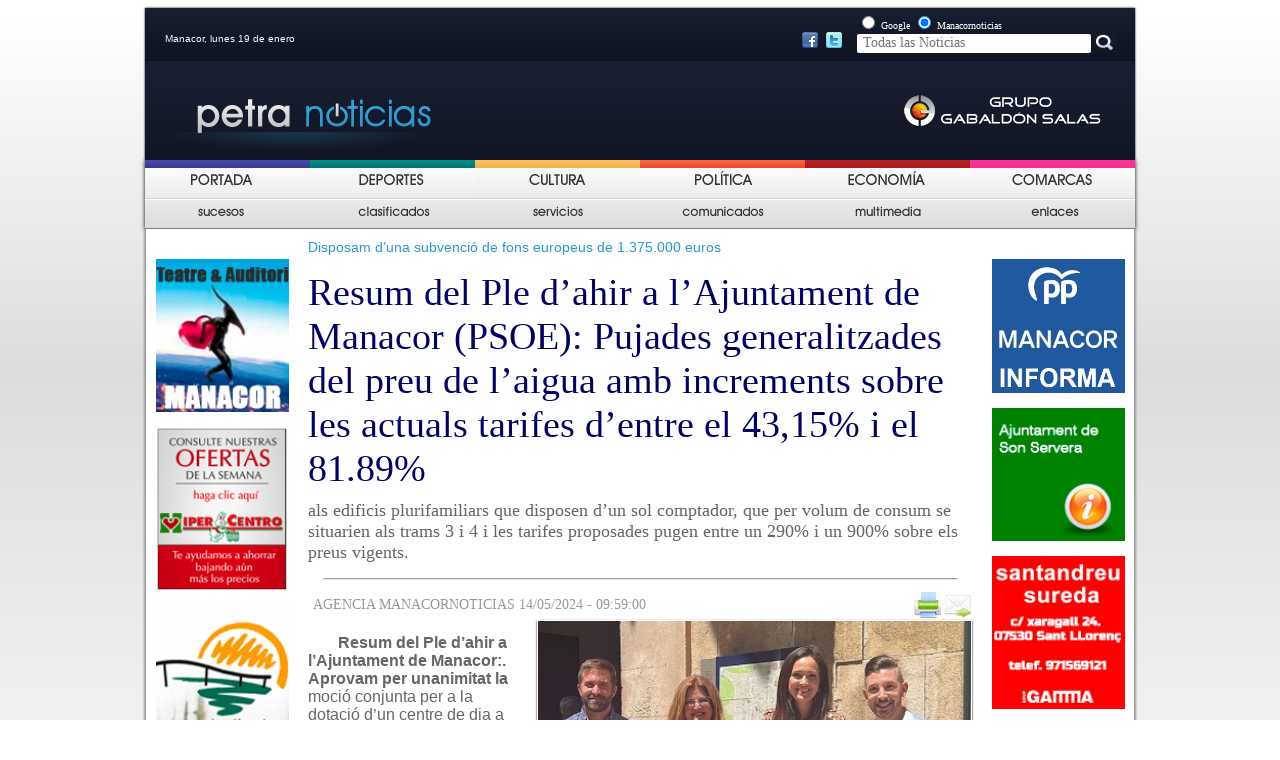

--- FILE ---
content_type: text/html; charset=UTF-8
request_url: https://www.petranoticias.com/noticia.php?id=36186
body_size: 10042
content:


















 

<!DOCTYPE html PUBLIC "-//W3C//DTD XHTML 1.0 Transitional//EN"
        "http://www.w3.org/TR/xhtml1/DTD/xhtml1-transitional.dtd">
<html xmlns="http://www.w3.org/1999/xhtml">
<head>

    <link rel="stylesheet" href="css/general.css" type="text/css"/>
    <link rel="stylesheet" href="css/noticia.css" type="text/css"/>
    <link rel="stylesheet" href="css/noticia_print.css" type="text/css" media="print"/>
    <!--[if lt IE 7]>
    <link rel="stylesheet" href="css/noticiaIE6.css" type="text/css"/>
    <![endif]-->

    <link rel="alternate" type="application/rss+xml" title="RSS" href="https://www.manacornoticias.com/rss.php" />

<link rel="shortcut icon" href="images/public/favimanacorn.png" />


<meta http-equiv="Content-Type" content="text/html; charset=UTF-8" />
<title>Resum del Ple d’ahir a l’Ajuntament de Manacor (PSOE): Pujades generalitzades del preu de l’aigua amb increments sobre les actuals tarifes d’entre el 43,15% i el 81.89%</title>

<meta NAME="DC.Language" scheme="RFC1766" content="Spanish"/>
<meta NAME="DESCRIPTION" content="als edificis plurifamiliars que disposen d’un sol comptador, que per volum de consum se situarien als trams 3 i 4 i les tarifes proposades pugen entre un 290% i un 900% sobre els preus vigents.."/>

<META HTTP-EQUIV="CACHE-CONTROL" CONTENT="PUBLIC">

<meta property="og:title" content="Resum del Ple d’ahir a l’Ajuntament de Manacor (PSOE): Pujades generalitzades del preu de l’aigua amb increments sobre les actuals tarifes d’entre el 43,15% i el 81.89%" />
    <meta property="og:description" content="als edificis plurifamiliars que disposen d’un sol comptador, que per volum de consum se situarien als trams 3 i 4 i les tarifes proposades pugen entre un 290% i un 900% sobre els preus vigents." />
<meta property="og:url" content="https://manacornoticias.com/noticia.php?id=36186" />
<meta property="og:type" content="article" />
<meta property="og:site_name" content="manacornoticias.com" />
<meta property="og:image" content="https://manacornoticias.com/upload/fotos/apdose1.jpg" />
<meta property="og:image:secure_url" content="https://manacornoticias.com/upload/fotos/apdose1.jpg" />

<style type="text/css">
<!--
#header{
	background-image: url("images/public/capsaleres/petra.gif");
}
-->
</style>

<script src="//ajax.googleapis.com/ajax/libs/jquery/1.9.1/jquery.min.js" ></script> 

<script type="text/javascript"> 
        $(document).ready(function(){ 
                if(window.navigator.appVersion.match(/Chrome/)) { 
                        jQuery('object').each(function() { 
                             jQuery(this).css('display','block'); 
                        }); 
                } 

        }); 
</script> 


    <script type="text/javascript" src="js/ajax-votar.js"></script>
    <script type="text/javascript" src="js/ajax-comentari_noticia.js"></script>

    <script type="text/javascript">

      //VALIDACI DEL FORMULARI

      function ValidarFormulari() {
        if (document.getElementById('form_nom') == null || document.getElementById('form_nom').value == '') {
          alert('Tiene que escribir su nombre.');
          return 0;
        }
        if (document.getElementById('form_comentari') == null || document.getElementById('form_comentari').value ==
            '') {
          alert('Tiene que escribir su comentario.');
          return 0;
        }

        //document.formulari.submit();
        guardarComentari(document.getElementById('form_nom').value, document.getElementById('form_comentari').value,
            document.getElementById('idNoticia').value);
      }

    </script>

    <script type="text/javascript">
      function openWin() {
        myWindow = window.open("popup_enviar.php?id=36186", 'Enviar', 'width=500,height=400');
        myWindow.focus();
        return false;
      }
    </script>
    <!-- Global site tag (gtag.js) - Google Analytics -->
<script async src="https://www.googletagmanager.com/gtag/js?id=UA-164612740-4"></script>
<script>
  window.dataLayer = window.dataLayer || [];
  function gtag(){dataLayer.push(arguments);}
  gtag('js', new Date());

  gtag('config', 'UA-164612740-4');
</script>
    <!-- Global site tag (gtag.js) - Google Analytics -->
<script async src="https://www.googletagmanager.com/gtag/js?id=G-NWT6F1RQG6"></script>
<script>
  window.dataLayer = window.dataLayer || [];
  function gtag(){dataLayer.push(arguments);}
  gtag('js', new Date());

  gtag('config', 'G-NWT6F1RQG6');
</script>
</head>

<body>
<!-- Estadístiques Web -->
<script type="text/javascript" src="https://www.manacornoticias.com/stat/track.php?mode=js"></script>
<noscript><img src="https://www.manacornoticias.com/stat/track_noscript.php" border="0" alt="" width="1" height="1"/>
</noscript>
<div id="wrapper">
    <div id="header">
	<div id="data">Manacor, lunes 19 de enero</div>		
	

	 
	 <div style="position:relative; left: 630px; top: 10px; width: 100px;">
		<a href="https://www.facebook.com/Manacornoticiascom-143413132363099" target="_blank"><img src="images/public/facebook.png" /></a>&nbsp;
		<a href="https://twitter.com/Manacornoticia1" target="_blank"><img src="images/public/twitter.png" /></a>
	</div>
	
	<div id="cercador">
		<form method="post" action="cercar.php">
			<input type="radio" name="cercador" value="google" /> <span style='color:#FFFFFF; font-size:10px;'>Google</span>
			<input type="radio" name="cercador" value="manacornoticies" checked="checked" /> <span style='color:#FFFFFF; font-size:10px;'>Manacornoticias</span><br/>
			<input id="input_cercar" type="text" placeholder=" Todas las Noticias" autocomplete="off" name="cerca" />
			<input type="image" src="images/public/boto_cercar.jpg" alt="Buscar" />
		</form> 
	</div>
	
</div>

	<script type="text/javascript">
		function seleccio_menu(nom,nom_hidden){
			document.getElementById(nom).style.display = 'none';
			document.getElementById(nom_hidden).style.display = 'block';
		}
		function no_seleccio_menu(nom,nom_hidden){
			document.getElementById(nom).style.display = 'block';
			document.getElementById(nom_hidden).style.display = 'none';
		}
	</script>



<div id="menu1"><ul><li onmouseover='seleccio_menu("Portada","hidden_Portada");' onmouseout='no_seleccio_menu("Portada","hidden_Portada");'><a href='index.php?idMenu=26' ><img id='Portada' src='upload/menu/portada.png' width='115' height='36' /><img src='upload/menu/portada2.png' width='115' height='36' id='hidden_Portada' style='display:none;' /></a></li><li onmouseover='seleccio_menu("deportes","hidden_deportes");' onmouseout='no_seleccio_menu("deportes","hidden_deportes");'><a href='seccio1.php?idMenu=27' ><img id='deportes' src='upload/menu/depor.png' width='115' height='36' /><img src='upload/menu/depor2.png' width='115' height='36' id='hidden_deportes' style='display:none;' /></a></li><li onmouseover='seleccio_menu("Cultura","hidden_Cultura");' onmouseout='no_seleccio_menu("Cultura","hidden_Cultura");'><a href='seccio1_2.php?idMenu=28' ><img id='Cultura' src='upload/menu/cultur.png' width='115' height='36' /><img src='upload/menu/cultur2.png' width='115' height='36' id='hidden_Cultura' style='display:none;' /></a></li><li onmouseover='seleccio_menu("Politica","hidden_Politica");' onmouseout='no_seleccio_menu("Politica","hidden_Politica");'><a href='seccio1.php?idMenu=29' ><img id='Politica' src='upload/menu/pol.png' width='115' height='36' /><img src='upload/menu/pol2.png' width='115' height='36' id='hidden_Politica' style='display:none;' /></a></li><li onmouseover='seleccio_menu("Economia","hidden_Economia");' onmouseout='no_seleccio_menu("Economia","hidden_Economia");'><a href='seccio1.php?idMenu=30' ><img id='Economia' src='upload/menu/ECO.png' width='115' height='36' /><img src='upload/menu/eco2.png' width='115' height='36' id='hidden_Economia' style='display:none;' /></a></li><li onmouseover='seleccio_menu("Comarcas","hidden_Comarcas");' onmouseout='no_seleccio_menu("Comarcas","hidden_Comarcas");'><a href='seccio2.php?idMenu=31' ><img id='Comarcas' src='upload/menu/comar.png' width='115' height='36' /><img src='upload/menu/comar2.png' width='115' height='36' id='hidden_Comarcas' style='display:none;' /></a></li></ul></div><div id="menu2"><ul><li onmouseover='seleccio_menu("Sucesos","hidden_Sucesos");' onmouseout='no_seleccio_menu("Sucesos","hidden_Sucesos");'><a href='seccio1_2.php?idMenu=32' ><img id='Sucesos' src='upload/menu/suc.png' width='115' height='36'  /><img src='upload/menu/suc2.png' width='115' height='36' id='hidden_Sucesos' style='display:none;' /></a></li><li onmouseover='seleccio_menu("Clasificados","hidden_Clasificados");' onmouseout='no_seleccio_menu("Clasificados","hidden_Clasificados");'><a href='classificats.php?idMenu=33' ><img id='Clasificados' src='upload/menu/clasi.png' width='115' height='36'  /><img src='upload/menu/clasi2.png' width='115' height='36' id='hidden_Clasificados' style='display:none;' /></a></li><li onmouseover='seleccio_menu("Servicios","hidden_Servicios");' onmouseout='no_seleccio_menu("Servicios","hidden_Servicios");'><a href='serveis.php?idMenu=34' ><img id='Servicios' src='upload/menu/servi.png' width='115' height='36'  /><img src='upload/menu/servi2.png' width='115' height='36' id='hidden_Servicios' style='display:none;' /></a></li><li onmouseover='seleccio_menu("Comunicados","hidden_Comunicados");' onmouseout='no_seleccio_menu("Comunicados","hidden_Comunicados");'><a href='comunicats.php?idMenu=35' ><img id='Comunicados' src='upload/menu/comuni.png' width='115' height='36'  /><img src='upload/menu/comuni2.png' width='115' height='36' id='hidden_Comunicados' style='display:none;' /></a></li><li onmouseover='seleccio_menu("Multimedia","hidden_Multimedia");' onmouseout='no_seleccio_menu("Multimedia","hidden_Multimedia");'><a href='multimedia.php?idMenu=36' ><img id='Multimedia' src='upload/menu/multi.png' width='115' height='36'  /><img src='upload/menu/multi2.png' width='115' height='36' id='hidden_Multimedia' style='display:none;' /></a></li><li onmouseover='seleccio_menu("Enlaces","hidden_Enlaces");' onmouseout='no_seleccio_menu("Enlaces","hidden_Enlaces");'><a href='enllacos.php?idMenu=37' ><img id='Enlaces' src='upload/menu/enla.png' width='115' height='36'  /><img src='upload/menu/enla2.png' width='115' height='36' id='hidden_Enlaces' style='display:none;' /></a></li></ul></div>    <div id="container">
        <div id="side-a"><div class='publicitat'><a href='https://teatredemanacor.cat/'target='_blank' ><img src='upload/publicitat/Teatre_Logo.jpg' width='133'  /></a></div><div class='publicitat'><a href='https://www.hipercentro.com/'target='_blank' ><img src='upload/publicitat/banner_hiper.gif' width='133'  /></a></div><div class='publicitat'><a href='http://www.parcdelauba.com/index.php'target='_blank' ><img src='upload/publicitat/Auba_Parc.gif' width='133'  /></a></div><div class='publicitat'><a href='http://www.ajfelanitx.net/'target='_blank' ><img src='upload/publicitat/felanitx.jpg' width='133'  /></a></div><div class='publicitat'><a href='https://cursosgratuitosmallorca.com/'target='_blank' ><img src='upload/publicitat/algar.jpg' width='133'  /></a></div><div class='publicitat'><a href='http://www.espai36.cat/ca/'target='_blank' ><img src='upload/publicitat/espai36.png' width='133'  /></a></div><div class='publicitat'><a href='https://www.samaniga.es/'target='_blank' ><img src='upload/publicitat/samaniga.jpg' width='133'  /></a></div><div class='publicitat'><a href='http://www.cnportocristo.com/'target='_blank' ><img src='upload/publicitat/Nautic.gif' width='133'  /></a></div><div class='publicitat'><a href='https://www.samuntanyeta.com/'target='_blank' ><img src='upload/publicitat/muntanyeta.jpg' width='133'  /></a></div><div class='publicitat'><a href='http://www.iesmossenalcover.cat/home/'target='_blank' ><img src='upload/publicitat/Mossen_alcover_Insti.jpg' width='133'  /></a></div><div class='publicitat'><a href='http://www.manacor.org'target='_blank' ><img src='upload/publicitat/Aj_manacor.jpg' width='133'  /></a></div><div class='publicitat'><a href='http://www.santllorenc.es/'target='_blank' ><img src='upload/publicitat/santllorenc.jpg' width='133'  /></a></div><div class='publicitat'><a href='http://incaciutat.com/'target='_blank' ><img src='upload/publicitat/Inca.jpg' width='133'  /></a></div><div class='publicitat'><a href='http://www.ajalgaida.net/'target='_blank' ><img src='upload/publicitat/Aj_algaida.jpg' width='133'  /></a></div><div class='publicitat'><a href='http://www.ajariany.net/'target='_blank' ><img src='upload/publicitat/Aj_Ariany.jpg' width='133'  /></a></div><div class='publicitat'><a href='http://www.arta.cat/'target='_blank' ><img src='upload/publicitat/Aj_Arta.jpg' width='133'  /></a></div><div class='publicitat'><a href='http://www.ajcampos.org/'target='_blank' ><img src='upload/publicitat/Aj_Camps.jpg' width='133'  /></a></div><div class='publicitat'><a href='http://www.ajcapdepera.net/'target='_blank' ><img src='upload/publicitat/Aj_Capdepera.jpg' width='133'  /></a></div><div class='publicitat'><a href='http://www.ajpetra.net/'target='_blank' ><img src='upload/publicitat/petra.jpg' width='133'  /></a></div><div class='publicitat'><a href='http://www.ajsessalines.net/'target='_blank' ><img src='upload/publicitat/ses_salines.jpg' width='133'  /></a></div><div class='publicitat'><a href='http://www.ajsantjoan.net/'target='_blank' ><img src='upload/publicitat/sant_joan.jpg' width='133'  /></a></div></div>        <div id="content">
            <div id="contingut">
                <div class='antetitular'>Disposam d’una subvenció de fons europeus de 1.375.000 euros</div><div class='titular'>Resum del Ple d’ahir a l’Ajuntament de Manacor (PSOE): Pujades generalitzades del preu de l’aigua amb increments sobre les actuals tarifes d’entre el 43,15% i el 81.89%</div><div class='subtitular'>als edificis plurifamiliars que disposen d’un sol comptador, que per volum de consum se situarien als trams 3 i 4 i les tarifes proposades pugen entre un 290% i un 900% sobre els preus vigents.</div><div class='separacio_horitzontal'><img src='images/public/separacio_horizontal.jpg' /></div><table cellpadding=0 cellspacing=0 style='width:700px'><tr><td><div class='font'>AGENCIA MANACORNOTICIAS 14/05/2024 - 09:59:00</div></td><td><div style='float:right;'><div class='print_send'><img src='images/public/print.png' alt='Imprimir' onclick='window.print();' /><img src='images/public/enviar.png' alt='Enviar' onclick='openWin();' /></div></div></td></tr></table><div style='clear:both;'></div><div id='contenidor_foto' style='width: 455px;'><div class='imatge'><div class='contenidor_imatge'><img src='upload/fotos/apdose1.jpg' width='435' height='323'  style='position: relative; bottom:0px;' /></div><div class='peu_foto' style='width:435px;'><table><tr><td><img src='images/public/peu_foto.jpg'  /><td></td><td>La proposta que es va aprovar al Consell d’Administració de la SAM, gràcies a l’absència dels consellers del Partit Popular i de VOX, s’elevarà pròximament al Ple de l’Ajuntament i inclou pujades </td></tr></table></div></div></div><div class='noticia'><p style="margin-bottom: 0cm"><font size="3"><strong>Resum del Ple d&rsquo;ahir a l&rsquo;Ajuntament de Manacor:. Aprovam per unanimitat la </strong>moci&oacute; conjunta per a la dotaci&oacute; d&rsquo;un centre de dia a Son Maci&agrave;. Tots els grups municipals es varen adherir al comprom&iacute;s p&uacute;blic de qu&egrave; sigui a Son Maci&agrave; on s&rsquo;habiliti en el futur el tercer centre de dia que hi hagi en el municipi. Actualment tenim dos centres de dia, un a Manacor i l&rsquo;altre a Porto Cristo. Aquesta decisi&oacute; es pren per petici&oacute; expressa de l&rsquo;Associaci&oacute; de Ve&iuml;ns de Son Maci&agrave;, que reclamen des de fa anys aquesta inversi&oacute; p&uacute;blica pel seu nucli. Puja el termini de pagament als prove&iuml;dors de l&rsquo;Ajuntament, de 34 a 44 dies, durant el darrer trimestre i seguim incomplint la llei, que fixa el temps m&agrave;xim en 30 dies.</font></p> <p style="margin-bottom: 0cm"><font size="3"><strong>En el punt de donar compte sobre l'informe de morositat de l'Ajuntament de Ma</strong>nacor, la delegada d'Economia, Paula Asegurado, explica que des del darrer trimestre han incrementat els dies de pagament als prove&iuml;dors, de 34 a 44 dies. Comprovam, per tant, una tend&egrave;ncia a l&rsquo;al&ccedil;a durant els darrers nou mesos, que perjudica als prove&iuml;dors locals que presten serveis a l&rsquo;Ajuntament i que s&oacute;n els qui pateixen aquesta mala gesti&oacute; econ&ograve;mica.</font></p><div class='cont_bocadillo'><div class='bocadillo'>Pels socialistes de Manacor, la premissa i prioritat dins les polítiques hidràuliques és tenir aigua potable a Manacor, perquè és un bé essencial i primer s’han d’escometre les inversions pendents </div></div> <p style="margin-bottom: 0cm"><font size="3"><strong>N&uacute;ria Hinojosa demana per les dues escoletes municipals 0-3 que l&rsquo;Aju</strong>ntament ha de tenir constru&iuml;des al setembre del 2025 a Porto Cristo i s&rsquo;Illot.  Disposam d&rsquo;una subvenci&oacute; de fons europeus de 1.375.000 euros per construir dues escoletes. Una a Porto Cristo de 74 places i l&rsquo;altra a s&rsquo;Illot, de 30. Aquesta ajuda, concedida al 2021, fixa un termini per justificar les obres fins al setembre de 2025.  </font></p> <p style="margin-bottom: 0cm"><font size="3"><strong>Constatam, per&ograve;, que l&rsquo;Ajuntament no t&eacute; cap d&rsquo;aquestes dues inversions en m</strong>arxa actualment, essent de cabdal import&agrave;ncia pel municipi. De fet, la contractaci&oacute; de les obres de l&rsquo;escoleta de s&rsquo;Illot va quedar deserta a finals de l&rsquo;any passat i no hem conegut que s&rsquo;hagin donat m&eacute;s passes; i pel que respecta a Porto Cristo, a hores d&rsquo;ara encara no disposam del projecte d&rsquo;obres aprovat i, per tant, no se pot iniciar la contractaci&oacute; de les obres.  </font></p> <p style="margin-bottom: 0cm"><font size="3"><strong>Com &eacute;s obvi, es tracta d&rsquo;obres de gran envergadura i, a no ser que hi hagi un canv</strong>i d&rsquo;actitud i es prioritzin aquestes dues inversions, no sembla que anem pel bon cam&iacute; per aconseguir la fita que ens marca Europa i que Manacor s&rsquo;aprofiti de la quantiosa subvenci&oacute; que tenim assignada.&nbsp;</font><span style="font-size: medium">Maria Ant&ograve;nia Truyols demana per l&rsquo;arribada de l&rsquo;aigua potable a Manacor i per la proposta de l&rsquo;equip de govern de pujar les tarifes d&rsquo;aigua en breu.</span></p> <p style="margin-bottom: 0cm"><strong><font size="5">L&rsquo;aigua potable havia d&rsquo;arribar a les aixetes del nucli de Manacor al llarg del 2024,</font> </strong><font size="3">per&ograve; sense haver iniciat encara les obres de la potabilitzadora ni haver comen&ccedil;at les dues sectoritzacions de la xarxa d&rsquo;abastiment d&rsquo;aigua per evitar fuites, sembla improbable que l&rsquo;aigua potable sigui una realitat a curt termini. Precisament per aix&ograve;, hem anunciat p&uacute;blicament que el grup municipal socialista no donar&agrave; suport a cap proposta d&rsquo;incrementar les tarifes d&rsquo;aigua fins que no puguem subministrar aigua potable de qualitat a la ciutadania de Manacor.  </font></p> <p style="margin-bottom: 0cm"><font size="3"><strong>La proposta que es va aprovar al Consell d&rsquo;Administraci&oacute; de la SAM, gr&agrave;cies </strong>a l&rsquo;abs&egrave;ncia dels consellers del Partit Popular i de VOX, s&rsquo;elevar&agrave; pr&ograve;ximament al Ple de l&rsquo;Ajuntament i inclou pujades generalitzades del preu de l&rsquo;aigua per trams de consum, essent les fam&iacute;lies de a partir de tres i quatre membres les penalitzades en comparaci&oacute; al que pagarien les cases buides o amb un sol habitant, amb increments sobre les actuals tarifes d&rsquo;entre el 43,15% i el 81.89%. En tot cas, el gran problema es generaria als edificis plurifamiliars que disposen d&rsquo;un sol comptador, que per volum de consum se situarien als trams 3 i 4 i les tarifes proposades pugen entre un 290% i un 900% sobre els preus vigents.</font></p> <p style="margin-bottom: 0cm"><font size="3"><strong>Pels socialistes de Manacor, la premissa i prioritat dins les pol&iacute;tiques hidr&agrave;u</strong>liques &eacute;s tenir aigua potable a Manacor, perqu&egrave; &eacute;s un b&eacute; essencial i primer s&rsquo;han d&rsquo;escometre les inversions pendents en mat&egrave;ria de la potabilitzadora, les sectoritzacions de la xarxa i  l&rsquo;ampliaci&oacute; de la depuradora, i despr&eacute;s ja parlarem de pujades de tarifes, si escauen.  </font></p></p></div><div style='clear:both;'></div><div class='separacio_horitzontal'><img src='images/public/separacio_horizontal.jpg' /></div>                    <div id="votacio">
                        ¿Te ha parecido interesante la noticia?<br/><br/>
                        <span style="float:left; position:relative; left:20px;"><a
                                    onclick="valorar('36186','si');"><img
                                        src="images/public/cara_si.jpg"/>&nbsp;Sí</a></span>
                        <span style="float:right; position:relative; right:20px;"><a
                                    onclick="valorar('36186','no');"><img
                                        src="images/public/cara_no.jpg"/>&nbsp;No</a></span>
                    </div>
                    <div id='lo_mas'><script type="text/javascript">
  function canviNoticies (titol1, titol2, titol3, noticies1, noticies2, noticies3) {
    var t1 = document.getElementById(titol1)
    var t2 = document.getElementById(titol2)
    var t3 = document.getElementById(titol3)
    var n1 = document.getElementById(noticies1)
    var n2 = document.getElementById(noticies2)
    var n3 = document.getElementById(noticies3)

    t1.style.backgroundColor = '#EDA900'
    t2.style.backgroundColor = '#FEF0CD'
    t3.style.backgroundColor = '#FEF0CD'

    n1.style.display = 'block'
    n2.style.display = 'none'
    n3.style.display = 'none'

  }
</script>

<div style='margin: 5px 0;'><img src='images/public/lo_mas.jpg'  /></div><div id='mas_leido'><div id='visita_diaria'    onclick="canviNoticies('visita_diaria','visita_setmana','visita_comentat','noticies_diaries','noticies_setmanals','noticies_comentades')">Reciente</div><div id='visita_setmana'   onclick="canviNoticies('visita_setmana','visita_diaria','visita_comentat','noticies_setmanals','noticies_diaries','noticies_comentades')">Visto</div><div id='visita_comentat'  onclick="canviNoticies('visita_comentat','visita_diaria','visita_setmana','noticies_comentades','noticies_setmanals','noticies_diaries')">Comentado</div><div class='noticies'><div id='noticies_diaries'><ul><li><a href='comunicat.php?id=33974' >VOX APOYA A LOS PESCADORES DE BALEARES FRENTE AL NUEVO REGLAMENTO DE CONTROL DE LA UE Y DENUNCIA LA &quot;ESTAFA&quot; DEL PP</a></li><li><a href='noticia.php?id=40249' >El Consell de Mallorca firma un convenio con el Ayuntamiento de Porreres para iniciar las obras del segundo tramo de la ronda norte del pueblo con un presupuesto de 1,7 millones de €</a></li><li><a href='comunicat.php?id=33973' >Prohens firma la Declaración de Zaragoza que rechaza la propuesta de financiación pactada entre Sánchez y ERC</a></li><li><a href='noticia.php?id=40248' >El Ayuntamiento de Manacor convoca un minuto de silencio a las 12:00 horas por las víctimas del accidente de tren en Adamuz, Córdoba, al menos 40 personas han muerto y 20 están muy graves</a></li><li><a href='noticia.php?id=40247' >Las Islas Baleares participan en Fitur con la Cultura como eje central de la estrategia turística,  busca posicionar el destino en la temporada baja dentro del mercado nacional </a></li><li><a href='noticia.php?id=40246' >El Voleibol Manacor de Superliga cede en el tie-break ante Leganés, 3-2 tras un partido muy igualado y de máxima exigencia,  Los mallorquines se adelantaron en los 2 primeros sets</a></li><li><a href='comunicat.php?id=33972' >El Consell de Mallorca y el Obispado de Mallorca restauran el coro de la iglesia de Alaró</a></li><li><a href='comunicat.php?id=33971' >APANIB califica de &quot;constructiva&quot; la reunión con el Conseller Lafuente y pide diálogo y cambios urgentes para garantizar el futuro del chárter náutico en Baleares</a></li><li><a href='noticia.php?id=40244' >Movilización del sector pesquero balear contra las obligaciones vinculadas al Diario Electrónico de Abordo (DEA), consideran inasumibles para la realidad de la flota costera mediterránea</a></li><li><a href='noticia.php?id=40245' >Mallorca despliega en FITUR 2026 una agenda estratégica basada en la inteligencia turística, la gobernanza de datos y el binomio Turismo y Cultura, estreno de  Guillem Ginard</a></li></ul></div><div id='noticies_setmanals' style='display:none;'><ul><li><a href='noticia.php?id=40217' >Un any més, l&#039;Ajuntament d&#039;Inca organitza tot un seguit d&#039;actes amb motiu de la festivitat de Sant Antoni i Sant Sebastià, de la mà de diverses associacions del municipi</a></li><li><a href='noticia.php?id=40212' >Sant Antoni, s’Agricola Manacor va decidir participar amb la festa amb Art. L’artista Mateu Sitges Febrer, ha cedit set obres de gran format, ambientades amb la festa, a la planta baixa  </a></li><li><a href='noticia.php?id=40210' >Residentes en zonas rústicas de Manacor se han presentado en el Pleno y han tomado la palabra para pedir a los concejales que les arreglen los caminos públicos porque su estado es lamentable</a></li><li><a href='noticia.php?id=40209' >El alcalde Miquel Oliver desvela en el Pleno que la Piscina Municipal de Manacor se sacará a concurso para adjudicar el servicio, una vez que se pague la indemnización fijada en la demanda</a></li><li><a href='noticia.php?id=40208' >La Moción de VOX Manacor para rechazar el texto de Facebook “fachas muertos” o “puta España de mierda” no ha salido adelante porque PSOE, MÉS-ERC, AIPC han arropado al alcalde Miquel Oliver </a></li><li><a href='noticia.php?id=40207' >Los centros de salud de Atención Primaria de Baleares atienden cada año alrededor de 30.000 personas con un diagnóstico de depresión, no es una debilidad, sino una enfermedad</a></li><li><a href='noticia.php?id=40206' >El instituto de Porreres acogerá Bachillerato y diferentes grados de Formación Profesional tras la ampliación, se cederá el solar y luego trámites hasta terminar las obras </a></li><li><a href='noticia.php?id=40205' >El Govern ampliará el edificio de educación infantil del CEIP Juníper Serra de Petra para incluir educación de 0 a 3 años, se garantiza el colegio de 0 a 6 años en el municipio </a></li><li><a href='noticia.php?id=40203' >Presentan un calendario dedicado a las entidades deportivas de la ciudad. El almanaque de 2026 rinde homenaje a 23 clubes bajo el lema «Inca, un corazón que late deporte 365 días al año»</a></li><li><a href='noticia.php?id=40202' >Carta al director: “Me quejo que en el Conservatorio/Escuela de Música y Danza de Manacor no hay climatización en marcha, frío en invierno, calor en verano, no hay derecho”</a></li></ul></div><div id='noticies_comentades' style='display:none;'><ul><li><a href='noticia.php?id=40241' >Agreden al empresario hotelero de Manacor Gaspar Forteza “Parín” cuando estaba de fiestas de Sant Antoni con unos amigos en Can Lliro, le dieron 2 puñetazos, uno en cada lado del rostro</a></li><li><a href='noticia.php?id=40094' >(Opinión). Indignación en Manacor: La despedida de un alcalde que divide. Insultos y consignas cargadas de odio: “Salut i força. Fatxes morts i puta Espanya de merda”</a></li><li><a href='noticia.php?id=40097' >VOX denuncia con contundencia las nuevas manifestaciones de odio contra España realizadas por el alcalde separatista de Manacor, Miquel Oliver (MÉS/Esquerra), quien gobierna gracias al apoyo del PSOE</a></li><li><a href='noticia.php?id=40242' >Carta al director: “Los baches de la c/Joan Mascaró de Manacor son los campeones del mal mantenimiento y una deficiente gestión, un poco de respeto a los ciudadanos”</a></li><li><a href='noticia.php?id=40209' >El alcalde Miquel Oliver desvela en el Pleno que la Piscina Municipal de Manacor se sacará a concurso para adjudicar el servicio, una vez que se pague la indemnización fijada en la demanda</a></li><li><a href='noticia.php?id=40188' >Las obras de derribo de la marquesina de acceso al Parque Municipal de Manacor han comenzado. La entrada al recinto de ocio, al teatro y a la Policía Local será por el lateral, situado en la c/Jordi des Racó</a></li><li><a href='noticia.php?id=40199' >Preguntas del PP de Manacor al Pleno: Ahora que la sentencia de la Piscina es firme, donde están previstas las indemnizaciones y su apertura; Calles, más de 6 años de degradación; Reforma carretera Son Servera de Porto Cristo</a></li><li><a href='noticia.php?id=40202' >Carta al director: “Me quejo que en el Conservatorio/Escuela de Música y Danza de Manacor no hay climatización en marcha, frío en invierno, calor en verano, no hay derecho”</a></li><li><a href='noticia.php?id=40195' >Carta al director: “Al lado del riuet de Porto Cristo basuras a toneladas, se sabe de lo incívica que es la gente, pero el Ayuntamiento y las Delegadas Llodrà y Acosta no solucionan nada, te añoramos Gomila”</a></li><li><a href='noticia.php?id=40158' >Carta a los Reyes Magos de Oriente y a las autoridades públicas de cosas que demandan los residentes para el municipio de Manacor, un aperitivo de lo mucho que nos falta</a></li></ul></div></div></div></div>                    <div style='clear:both;'></div>
                    <br/><br/>
                                        <div id='div_formulari'>
                        <form method='post' name='formulari' id='formulari' action=''>
                            <input type="hidden" id="idNoticia" name="idNoticia" value="36186"/>
                            <table>
                                <tr>
                                    <td><label for='form_nom' style="font-weight:bold;">Nombre : </label></td>
                                    <td><input maxlength='255' type='text' name='form_nom' id='form_nom' size="50"/>
                                    </td>
                                </tr>
                                <tr>
                                    <td><label for='form_comentari' style="font-weight:bold;">Comentario: </label></td>
                                    <td><textarea cols="50" rows="4" id='form_comentari'
                                                  name='form_comentari'></textarea>
                                    </td>
                                </tr>
                                <tr>
                                    <td>&nbsp;</td>
                                    <td>&nbsp;</td>
                                </tr>
                                <tr>
                                    <td><input class='boto_no_pitjat' onmousedown="this.className='boto_pitjat';"
                                               onmouseup="this.className='boto_no_pitjat';"
                                               onclick="ValidarFormulari();"
                                               id="boto_enviar" type="button" value="Enviar"/></td>
                                    <td><input class='boto_no_pitjat' onmousedown="this.className='boto_pitjat';"
                                               onmouseup="this.className='boto_no_pitjat';" id="boto_esborrar"
                                               type="reset"
                                               value="Restaurar"/></td>
                                </tr>
                                <tr>
                                    <td>&nbsp;</td>
                                    <td>&nbsp;</td>
                                </tr>
                            </table>
                        </form>
                    </div>
                            </div>
            <div id="footer">

	<script type="text/javascript">
		function seleccio_menu2(nom,nom_hidden){
			document.getElementById(nom).style.display = 'none';
			document.getElementById(nom_hidden).style.display = 'block';
		}
		function no_seleccio_menu2(nom,nom_hidden){
			document.getElementById(nom).style.display = 'block';
			document.getElementById(nom_hidden).style.display = 'none';
		}
	</script>
	<div id="menu_peu"><ul><li onclick='window.location="mailto:redaccion@manacornoticias.com"' id='Contacta' onmouseover='seleccio_menu2("Contacta","hidden_Contacta");'><img src='upload/menu/contacto1.png' width='165' height='35'  /></li><li onclick='window.location="mailto:redaccion@manacornoticias.com"' id='hidden_Contacta' style='display:none;' onmouseout='no_seleccio_menu2("Contacta","hidden_Contacta");'><img src='upload/menu/contacto2.png' width='165' height='35'  /></li><li onclick='window.location="rss.php?idMenu=40"' id='RSS' onmouseover='seleccio_menu2("RSS","hidden_RSS");'><img src='upload/menu/desactivat.jpg' width='165' height='35'  /></li><li onclick='window.location="rss.php?idMenu=40"' id='hidden_RSS' style='display:none;' onmouseout='no_seleccio_menu2("RSS","hidden_RSS");'><img src='upload/menu/activat.jpg' width='165' height='35'  /></li></ul></div>
	<div id="peu">
		<div id='texte_peu'> <p>C/ Juan Segura N&ordm; 8, 1&ordm; - Manacor - Illes Balears</p> <p>Tel&eacute;fono: 971 84 45 89 - M&oacute;vil: 606 44 29 76</p></div>
		<div id='img_peu'><a href="http://www.grupogabaldonsalas.com/" target="_blank" ><img src="images/public/peu.jpg"  /></a></div>
	</div>
</div>        </div>
        <div id="side-b"><div class='publicitat'><a href='https://manacornoticias.com/ARXIUS/ppmanacor.pdf'target='_blank' ><img src='upload/publicitat/Sin_titulo.png' width='133'  /></a></div><div class='publicitat'><a href='http://www.sonservera.es/'target='_blank' ><img src='upload/publicitat/Aj_Son_Servera.jpg' width='133'  /></a></div><div class='publicitat'><a href='http://www.santandreusureda.com/'target='_blank' ><img src='upload/publicitat/defini.gif' width='133'  /></a></div><div class='publicitat'><a href='http://www.saduaia.com/'target='_blank' ><img src='upload/publicitat/ezgif-757c2096cfea37bd.gif' width='133'  /></a></div><div class='publicitat'><a href='https://www.myroomshotels.es/'target='_blank' ><img src='upload/publicitat/WhatsApp_Image_2025-12-13_at_21.57.05.jpeg' width='133'  /></a></div><div class='publicitat'><a href='https://cuevasdelshams.com/'target='_blank' ><img src='upload/publicitat/a_a_a_a_a_a_a_carles.jpg' width='133'  /></a></div><div class='publicitat'><a href='http://www.donasang.org/'target='_blank' ><img src='upload/publicitat/dsanc1.jpg' width='133'  /></a></div><div class='publicitat'><a href='https://drive.google.com/file/d/1x0f1iqfMSgn7an4r62YOYA0KPXBREibb/view'target='_blank' ><img src='upload/publicitat/santantoni.jpg' width='133'  /></a></div><div class='publicitat'><a href='https://amicsmanacor.com/'target='_blank' ><img src='upload/publicitat/amics.jpg' width='133'  /></a></div><div class='publicitat'><a href='https://www.mueblesducal.com/'target='_blank' ><img src='upload/publicitat/muebles.jpg' width='133'  /></a></div><div class='publicitat'><a href='http://svpaulmanacor.es'target='_blank' ><img src='upload/publicitat/colegipaul.png' width='133'  /></a></div><div class='publicitat'><a href='https://www2.cruzroja.es'target='_blank' ><img src='upload/publicitat/cruz_roja.png' width='133'  /></a></div><div class='publicitat'><a href='http://www.esteldellevant.org/'target='_blank' ><img src='upload/publicitat/Estel_de_llevant.jpg' width='133'  /></a></div><div class='publicitat'><a href='https://www.caritas.es/'target='_blank' ><img src='upload/publicitat/Caritas.jpg' width='133'  /></a></div><div class='publicitat'><a href='http://institucioalcover.org'target='_blank' ><img src='upload/publicitat/Banner_Institucio_Alcover.png' width='133'  /></a></div><div class='publicitat'><a href='http://fundaciotrobada.blogspot.com.es/'target='_blank' ><img src='upload/publicitat/Banner_Fundacio_Trobada.png' width='133'  /></a></div><div class='publicitat'><a href='http://www.aproscom.org/'target='_blank' ><img src='upload/publicitat/LOGOaprosc.fundacio2.png' width='133'  /></a></div><div class='publicitat'><a href='http://www.tib.org/portal/web/ctm/autobus/seccio/400'target='_blank' ><img src='upload/publicitat/bannerbustren.png' width='133'  /></a></div><div class='publicitat'><a href='http://www.llevantenmarxa.org/'target='_blank' ><img src='upload/publicitat/llevant_en_marxa.png' width='133'  /></a></div><div class='publicitat'><a href='https://www.ajvilafrancadebonany.net/'target='_blank' ><img src='upload/publicitat/vilafranca.jpg' width='133'  /></a></div><div class='publicitat'><a href='http://manacornoticias.com/ARXIUS/Consejos_para_cuidar_tu_salud.pdf'target='_blank' ><img src='upload/publicitat/Consejos_saludables.jpg' width='133'  /></a></div></div>    </div>
</div>
<script defer src="https://static.cloudflareinsights.com/beacon.min.js/vcd15cbe7772f49c399c6a5babf22c1241717689176015" integrity="sha512-ZpsOmlRQV6y907TI0dKBHq9Md29nnaEIPlkf84rnaERnq6zvWvPUqr2ft8M1aS28oN72PdrCzSjY4U6VaAw1EQ==" data-cf-beacon='{"version":"2024.11.0","token":"38ad9a764cc24219b85178879d50f26c","r":1,"server_timing":{"name":{"cfCacheStatus":true,"cfEdge":true,"cfExtPri":true,"cfL4":true,"cfOrigin":true,"cfSpeedBrain":true},"location_startswith":null}}' crossorigin="anonymous"></script>
</body>
</html>




